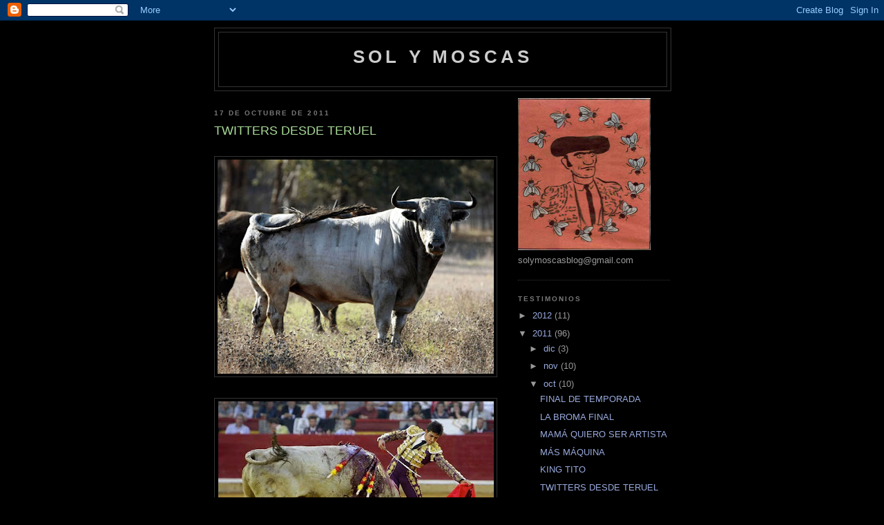

--- FILE ---
content_type: text/html; charset=UTF-8
request_url: https://solymoscas.blogspot.com/2011/10/twitters-desde-teruel.html
body_size: 11460
content:
<!DOCTYPE html>
<html dir='ltr'>
<head>
<link href='https://www.blogger.com/static/v1/widgets/2944754296-widget_css_bundle.css' rel='stylesheet' type='text/css'/>
<meta content='text/html; charset=UTF-8' http-equiv='Content-Type'/>
<meta content='blogger' name='generator'/>
<link href='https://solymoscas.blogspot.com/favicon.ico' rel='icon' type='image/x-icon'/>
<link href='http://solymoscas.blogspot.com/2011/10/twitters-desde-teruel.html' rel='canonical'/>
<link rel="alternate" type="application/atom+xml" title="SOL Y MOSCAS - Atom" href="https://solymoscas.blogspot.com/feeds/posts/default" />
<link rel="alternate" type="application/rss+xml" title="SOL Y MOSCAS - RSS" href="https://solymoscas.blogspot.com/feeds/posts/default?alt=rss" />
<link rel="service.post" type="application/atom+xml" title="SOL Y MOSCAS - Atom" href="https://www.blogger.com/feeds/33839056/posts/default" />

<link rel="alternate" type="application/atom+xml" title="SOL Y MOSCAS - Atom" href="https://solymoscas.blogspot.com/feeds/644763315316727464/comments/default" />
<!--Can't find substitution for tag [blog.ieCssRetrofitLinks]-->
<link href='https://blogger.googleusercontent.com/img/b/R29vZ2xl/AVvXsEjc9aTK68ZmOpQrmky4DFbOnU5IxCD6FVv1K1qmK-weFmWoz_4i9rB-KdfByKp_0bKw14XEL-c9GvJyFS3zseyftm4UL4WSdtaulncDoKyUgZefbm6daZgO5lOXd2wJwjdCkuT4/s400/friturero.jpg' rel='image_src'/>
<meta content='http://solymoscas.blogspot.com/2011/10/twitters-desde-teruel.html' property='og:url'/>
<meta content='TWITTERS DESDE TERUEL' property='og:title'/>
<meta content='(Friturero, de Prieto de la Cal) Me fui a ver la feria a Teruel. A un bar. Con lo de Padilla se me cayó la línea. Si Alberto Aguilar no hubi...' property='og:description'/>
<meta content='https://blogger.googleusercontent.com/img/b/R29vZ2xl/AVvXsEjc9aTK68ZmOpQrmky4DFbOnU5IxCD6FVv1K1qmK-weFmWoz_4i9rB-KdfByKp_0bKw14XEL-c9GvJyFS3zseyftm4UL4WSdtaulncDoKyUgZefbm6daZgO5lOXd2wJwjdCkuT4/w1200-h630-p-k-no-nu/friturero.jpg' property='og:image'/>
<title>SOL Y MOSCAS: TWITTERS DESDE TERUEL</title>
<style id='page-skin-1' type='text/css'><!--
/*
-----------------------------------------------
Blogger Template Style
Name:     Minima Black
Date:     26 Feb 2004
Updated by: Blogger Team
----------------------------------------------- */
/* Use this with templates/template-twocol.html */
body {
background:#000000;
margin:0;
color:#cccccc;
font: x-small "Trebuchet MS", Trebuchet, Verdana, Sans-serif;
font-size/* */:/**/small;
font-size: /**/small;
text-align: center;
}
a:link {
color:#99aadd;
text-decoration:none;
}
a:visited {
color:#aa77aa;
text-decoration:none;
}
a:hover {
color:#aadd99;
text-decoration:underline;
}
a img {
border-width:0;
}
/* Header
-----------------------------------------------
*/
#header-wrapper {
width:660px;
margin:0 auto 10px;
border:1px solid #333333;
}
#header-inner {
background-position: center;
margin-left: auto;
margin-right: auto;
}
#header {
margin: 5px;
border: 1px solid #333333;
text-align: center;
color:#cccccc;
}
#header h1 {
margin:5px 5px 0;
padding:15px 20px .25em;
line-height:1.2em;
text-transform:uppercase;
letter-spacing:.2em;
font: normal bold 200% 'Trebuchet MS',Trebuchet,Verdana,Sans-serif;
}
#header a {
color:#cccccc;
text-decoration:none;
}
#header a:hover {
color:#cccccc;
}
#header .description {
margin:0 5px 5px;
padding:0 20px 15px;
max-width:700px;
text-transform:uppercase;
letter-spacing:.2em;
line-height: 1.4em;
font: normal normal 78% 'Trebuchet MS', Trebuchet, Verdana, Sans-serif;
color: #777777;
}
#header img {
margin-left: auto;
margin-right: auto;
}
/* Outer-Wrapper
----------------------------------------------- */
#outer-wrapper {
width: 660px;
margin:0 auto;
padding:10px;
text-align:left;
font: normal normal 100% 'Trebuchet MS',Trebuchet,Verdana,Sans-serif;
}
#main-wrapper {
width: 410px;
float: left;
word-wrap: break-word; /* fix for long text breaking sidebar float in IE */
overflow: hidden;     /* fix for long non-text content breaking IE sidebar float */
}
#sidebar-wrapper {
width: 220px;
float: right;
word-wrap: break-word; /* fix for long text breaking sidebar float in IE */
overflow: hidden;     /* fix for long non-text content breaking IE sidebar float */
}
/* Headings
----------------------------------------------- */
h2 {
margin:1.5em 0 .75em;
font:normal bold 78% 'Trebuchet MS',Trebuchet,Arial,Verdana,Sans-serif;
line-height: 1.4em;
text-transform:uppercase;
letter-spacing:.2em;
color:#777777;
}
/* Posts
-----------------------------------------------
*/
h2.date-header {
margin:1.5em 0 .5em;
}
.post {
margin:.5em 0 1.5em;
border-bottom:1px dotted #333333;
padding-bottom:1.5em;
}
.post h3 {
margin:.25em 0 0;
padding:0 0 4px;
font-size:140%;
font-weight:normal;
line-height:1.4em;
color:#aadd99;
}
.post h3 a, .post h3 a:visited, .post h3 strong {
display:block;
text-decoration:none;
color:#aadd99;
font-weight:bold;
}
.post h3 strong, .post h3 a:hover {
color:#cccccc;
}
.post-body {
margin:0 0 .75em;
line-height:1.6em;
}
.post-body blockquote {
line-height:1.3em;
}
.post-footer {
margin: .75em 0;
color:#777777;
text-transform:uppercase;
letter-spacing:.1em;
font: normal normal 78% 'Trebuchet MS', Trebuchet, Arial, Verdana, Sans-serif;
line-height: 1.4em;
}
.comment-link {
margin-left:.6em;
}
.post img, table.tr-caption-container {
padding:4px;
border:1px solid #333333;
}
.tr-caption-container img {
border: none;
padding: 0;
}
.post blockquote {
margin:1em 20px;
}
.post blockquote p {
margin:.75em 0;
}
/* Comments
----------------------------------------------- */
#comments h4 {
margin:1em 0;
font-weight: bold;
line-height: 1.4em;
text-transform:uppercase;
letter-spacing:.2em;
color: #777777;
}
#comments-block {
margin:1em 0 1.5em;
line-height:1.6em;
}
#comments-block .comment-author {
margin:.5em 0;
}
#comments-block .comment-body {
margin:.25em 0 0;
}
#comments-block .comment-footer {
margin:-.25em 0 2em;
line-height: 1.4em;
text-transform:uppercase;
letter-spacing:.1em;
}
#comments-block .comment-body p {
margin:0 0 .75em;
}
.deleted-comment {
font-style:italic;
color:gray;
}
.feed-links {
clear: both;
line-height: 2.5em;
}
#blog-pager-newer-link {
float: left;
}
#blog-pager-older-link {
float: right;
}
#blog-pager {
text-align: center;
}
/* Sidebar Content
----------------------------------------------- */
.sidebar {
color: #999999;
line-height: 1.5em;
}
.sidebar ul {
list-style:none;
margin:0 0 0;
padding:0 0 0;
}
.sidebar li {
margin:0;
padding-top:0;
padding-right:0;
padding-bottom:.25em;
padding-left:15px;
text-indent:-15px;
line-height:1.5em;
}
.sidebar .widget, .main .widget {
border-bottom:1px dotted #333333;
margin:0 0 1.5em;
padding:0 0 1.5em;
}
.main .Blog {
border-bottom-width: 0;
}
/* Profile
----------------------------------------------- */
.profile-img {
float: left;
margin-top: 0;
margin-right: 5px;
margin-bottom: 5px;
margin-left: 0;
padding: 4px;
border: 1px solid #333333;
}
.profile-data {
margin:0;
text-transform:uppercase;
letter-spacing:.1em;
font: normal normal 78% 'Trebuchet MS', Trebuchet, Arial, Verdana, Sans-serif;
color: #777777;
font-weight: bold;
line-height: 1.6em;
}
.profile-datablock {
margin:.5em 0 .5em;
}
.profile-textblock {
margin: 0.5em 0;
line-height: 1.6em;
}
.profile-link {
font: normal normal 78% 'Trebuchet MS', Trebuchet, Arial, Verdana, Sans-serif;
text-transform: uppercase;
letter-spacing: .1em;
}
/* Footer
----------------------------------------------- */
#footer {
width:660px;
clear:both;
margin:0 auto;
padding-top:15px;
line-height: 1.6em;
text-transform:uppercase;
letter-spacing:.1em;
text-align: center;
}

--></style>
<link href='https://www.blogger.com/dyn-css/authorization.css?targetBlogID=33839056&amp;zx=82b0ffee-3e70-4ab0-b881-33012929e410' media='none' onload='if(media!=&#39;all&#39;)media=&#39;all&#39;' rel='stylesheet'/><noscript><link href='https://www.blogger.com/dyn-css/authorization.css?targetBlogID=33839056&amp;zx=82b0ffee-3e70-4ab0-b881-33012929e410' rel='stylesheet'/></noscript>
<meta name='google-adsense-platform-account' content='ca-host-pub-1556223355139109'/>
<meta name='google-adsense-platform-domain' content='blogspot.com'/>

</head>
<body>
<div class='navbar section' id='navbar'><div class='widget Navbar' data-version='1' id='Navbar1'><script type="text/javascript">
    function setAttributeOnload(object, attribute, val) {
      if(window.addEventListener) {
        window.addEventListener('load',
          function(){ object[attribute] = val; }, false);
      } else {
        window.attachEvent('onload', function(){ object[attribute] = val; });
      }
    }
  </script>
<div id="navbar-iframe-container"></div>
<script type="text/javascript" src="https://apis.google.com/js/platform.js"></script>
<script type="text/javascript">
      gapi.load("gapi.iframes:gapi.iframes.style.bubble", function() {
        if (gapi.iframes && gapi.iframes.getContext) {
          gapi.iframes.getContext().openChild({
              url: 'https://www.blogger.com/navbar/33839056?po\x3d644763315316727464\x26origin\x3dhttps://solymoscas.blogspot.com',
              where: document.getElementById("navbar-iframe-container"),
              id: "navbar-iframe"
          });
        }
      });
    </script><script type="text/javascript">
(function() {
var script = document.createElement('script');
script.type = 'text/javascript';
script.src = '//pagead2.googlesyndication.com/pagead/js/google_top_exp.js';
var head = document.getElementsByTagName('head')[0];
if (head) {
head.appendChild(script);
}})();
</script>
</div></div>
<div id='outer-wrapper'><div id='wrap2'>
<!-- skip links for text browsers -->
<span id='skiplinks' style='display:none;'>
<a href='#main'>skip to main </a> |
      <a href='#sidebar'>skip to sidebar</a>
</span>
<div id='header-wrapper'>
<div class='header section' id='header'><div class='widget Header' data-version='1' id='Header1'>
<div id='header-inner'>
<div class='titlewrapper'>
<h1 class='title'>
<a href='https://solymoscas.blogspot.com/'>
SOL Y MOSCAS
</a>
</h1>
</div>
<div class='descriptionwrapper'>
<p class='description'><span>
</span></p>
</div>
</div>
</div></div>
</div>
<div id='content-wrapper'>
<div id='crosscol-wrapper' style='text-align:center'>
<div class='crosscol no-items section' id='crosscol'></div>
</div>
<div id='main-wrapper'>
<div class='main section' id='main'><div class='widget Blog' data-version='1' id='Blog1'>
<div class='blog-posts hfeed'>

          <div class="date-outer">
        
<h2 class='date-header'><span>17 de octubre de 2011</span></h2>

          <div class="date-posts">
        
<div class='post-outer'>
<div class='post hentry uncustomized-post-template' itemprop='blogPost' itemscope='itemscope' itemtype='http://schema.org/BlogPosting'>
<meta content='https://blogger.googleusercontent.com/img/b/R29vZ2xl/AVvXsEjc9aTK68ZmOpQrmky4DFbOnU5IxCD6FVv1K1qmK-weFmWoz_4i9rB-KdfByKp_0bKw14XEL-c9GvJyFS3zseyftm4UL4WSdtaulncDoKyUgZefbm6daZgO5lOXd2wJwjdCkuT4/s400/friturero.jpg' itemprop='image_url'/>
<meta content='33839056' itemprop='blogId'/>
<meta content='644763315316727464' itemprop='postId'/>
<a name='644763315316727464'></a>
<h3 class='post-title entry-title' itemprop='name'>
TWITTERS DESDE TERUEL
</h3>
<div class='post-header'>
<div class='post-header-line-1'></div>
</div>
<div class='post-body entry-content' id='post-body-644763315316727464' itemprop='description articleBody'>
<div style="text-align: center;"><br /></div><a href="https://blogger.googleusercontent.com/img/b/R29vZ2xl/AVvXsEiC0ZBbrgx5io8b8Z_GjoX6Lt-uU-QTCSIXXM50WsTk6PeGEb5Cv9_FHBgnf-BmBVXL4tX3QkjPJBQppluaCRcHO16H2WHeN4-3EnpF4h3XxcUVDfdPXytkQznAYOrloUGCTV9D/s1600/fritureroaguilar.jpg" onblur="try {parent.deselectBloggerImageGracefully();} catch(e) {}"></a><a href="https://blogger.googleusercontent.com/img/b/R29vZ2xl/AVvXsEjc9aTK68ZmOpQrmky4DFbOnU5IxCD6FVv1K1qmK-weFmWoz_4i9rB-KdfByKp_0bKw14XEL-c9GvJyFS3zseyftm4UL4WSdtaulncDoKyUgZefbm6daZgO5lOXd2wJwjdCkuT4/s1600/friturero.jpg" onblur="try {parent.deselectBloggerImageGracefully();} catch(e) {}"><img alt="" border="0" id="BLOGGER_PHOTO_ID_5664567607890524930" src="https://blogger.googleusercontent.com/img/b/R29vZ2xl/AVvXsEjc9aTK68ZmOpQrmky4DFbOnU5IxCD6FVv1K1qmK-weFmWoz_4i9rB-KdfByKp_0bKw14XEL-c9GvJyFS3zseyftm4UL4WSdtaulncDoKyUgZefbm6daZgO5lOXd2wJwjdCkuT4/s400/friturero.jpg" style="display:block; margin:0px auto 10px; text-align:center;cursor:pointer; cursor:hand;width: 400px; height: 310px;" /></a><br /><div><span class="Apple-style-span" style="color: rgb(0, 0, 238); -webkit-text-decorations-in-effect: underline; "><img alt="" border="0" id="BLOGGER_PHOTO_ID_5664567714781124674" src="https://blogger.googleusercontent.com/img/b/R29vZ2xl/AVvXsEiC0ZBbrgx5io8b8Z_GjoX6Lt-uU-QTCSIXXM50WsTk6PeGEb5Cv9_FHBgnf-BmBVXL4tX3QkjPJBQppluaCRcHO16H2WHeN4-3EnpF4h3XxcUVDfdPXytkQznAYOrloUGCTV9D/s400/fritureroaguilar.jpg" style="display: block; margin-top: 0px; margin-right: auto; margin-bottom: 10px; margin-left: auto; text-align: center; cursor: pointer; width: 400px; height: 247px; " /></span></div><div><div style="text-align: center;"><span class="Apple-style-span"  style="color:#0000ee;"><br /></span></div><a href="https://blogger.googleusercontent.com/img/b/R29vZ2xl/AVvXsEjC5L4Mm5lhYIrm5BRFoXTJLxPK3onTsjBUHA4EEt6-6qokgK01_JkNUmrGHhAYcANF0q1dlRUmfBMbkvfw1_kXTP84g8FDIEvIvdyUQTMsplBUd2CDyIdef69kBhquhE2XJoeG/s1600/1318707216430_MG_6013nayadegd.jpg" onblur="try {parent.deselectBloggerImageGracefully();} catch(e) {}"></a><a href="https://blogger.googleusercontent.com/img/b/R29vZ2xl/AVvXsEgFaqA4TxL7nEsjHQWDl0TFHf91nmb8vM_1GXgoLi6untF-HC01sQxZWHGEtbp7gCHolyLjWtm1emkd5INi_i5sCYW2v6OYvVCG9a7SKUEI0KiXIU14JakUQxXed_aXUjwGA1ew/s1600/1318619857349_MG_4974nayademoncingd.jpg" onblur="try {parent.deselectBloggerImageGracefully();} catch(e) {}"><img alt="" border="0" id="BLOGGER_PHOTO_ID_5664567113579487698" src="https://blogger.googleusercontent.com/img/b/R29vZ2xl/AVvXsEgFaqA4TxL7nEsjHQWDl0TFHf91nmb8vM_1GXgoLi6untF-HC01sQxZWHGEtbp7gCHolyLjWtm1emkd5INi_i5sCYW2v6OYvVCG9a7SKUEI0KiXIU14JakUQxXed_aXUjwGA1ew/s400/1318619857349_MG_4974nayademoncingd.jpg" style="display:block; margin:0px auto 10px; text-align:center;cursor:pointer; cursor:hand;width: 400px; height: 266px;" /></a><div style="text-align: center;">(Friturero, de Prieto de la Cal)</div><div style="text-align: center;"><br /></div><div style="text-align: center;"><br /></div><div style="text-align: center;">Me fui a ver la feria a Teruel. A un bar.</div><div style="text-align: center;"><br /></div><div style="text-align: center;">Con lo de Padilla se me cayó la línea.</div><div style="text-align: center;"><br /></div><div style="text-align: center;">Si Alberto Aguilar no hubiera declarado "esto no es torear" tras su pelea con los dos veraguas, le hubiera escrito una crónica como si de un héroe se tratara.</div><div style="text-align: center;"><br /></div><div style="text-align: center;">Friturero, con tres cuartas de acero toledano en las entrañas, peleando en el centro del ruedo, dando cara su vida. Respeto.</div><div style="text-align: center;"><br /></div><div style="text-align: center;">En lo de Cuadri, otro gran toro para apuntar esta temporada, hablamos, por llevar la contraria, y porque no nos gustan tanto los toros que se caen a mitad de faena, por muy bravos que sean, de Maquinista. Aquí nuestro pequeño homenaje a los dos.</div><div><br /></div><div><br /></div><div><span class="Apple-style-span" style="color: rgb(0, 0, 238); -webkit-text-decorations-in-effect: underline; "><img alt="" border="0" id="BLOGGER_PHOTO_ID_5664568119757081250" src="https://blogger.googleusercontent.com/img/b/R29vZ2xl/AVvXsEgNmlrZxZQlyXK-M0-_rBOyx81NslpjRFjQUZn5ECLQ9xKok5Fj6lLlJEQhMkOCnEI2gSq9TgGXLz_QQH_VCTO-kkAHbY95xBhdVzup_izuFMe99lGSsJ8qekMLXjl5emV2HG-U/s400/maquinista.jpg" style="display: block; margin-top: 0px; margin-right: auto; margin-bottom: 10px; margin-left: auto; text-align: center; cursor: pointer; width: 400px; height: 324px; " /></span></div><div><span class="Apple-style-span"  style="color:#0000ee;"><br /></span></div><div><span class="Apple-style-span" style="color: rgb(0, 0, 238); -webkit-text-decorations-in-effect: underline; "><img alt="" border="0" id="BLOGGER_PHOTO_ID_5664567907187013586" src="https://blogger.googleusercontent.com/img/b/R29vZ2xl/AVvXsEhe_aQsZp6W73eJ9EE2cezp6sY59_2XlE9scxg5fJjH92O-YT8W0HB4wnqgkCDOipMSeuFTBmLuWwPgvQvzf6_r0gdK1zbqJCXh2ybvSrZBU8VFM-EV0nkF3sNKkyXbDXYfeO0C/s400/cuadrizaragoza.jpg" style="display: block; margin-top: 0px; margin-right: auto; margin-bottom: 10px; margin-left: auto; text-align: center; cursor: pointer; width: 400px; height: 183px; " /></span></div><div><span class="Apple-style-span"  style="color:#0000ee;"><br /></span></div><div><span class="Apple-style-span" style="color: rgb(0, 0, 238); -webkit-text-decorations-in-effect: underline; "><img alt="" border="0" id="BLOGGER_PHOTO_ID_5664567318902065218" src="https://blogger.googleusercontent.com/img/b/R29vZ2xl/AVvXsEjC5L4Mm5lhYIrm5BRFoXTJLxPK3onTsjBUHA4EEt6-6qokgK01_JkNUmrGHhAYcANF0q1dlRUmfBMbkvfw1_kXTP84g8FDIEvIvdyUQTMsplBUd2CDyIdef69kBhquhE2XJoeG/s400/1318707216430_MG_6013nayadegd.jpg" style="display: block; margin-top: 0px; margin-right: auto; margin-bottom: 10px; margin-left: auto; text-align: center; cursor: pointer; width: 400px; height: 266px; " /></span></div><div style="text-align: center;">(Maquinista, de Celestino Cuadri)</div><div style="text-align: center;"><br /></div><div style="text-align: center;"><br /></div><div style="text-align: center;">A los toros les falta poder. <a href="http://donpepeydonjose.blogspot.com/2011/07/el-poder-perdido-del-toro-de-lidia.html">Como comentan los del lugar</a>.</div><div><br /></div></div>
<div style='clear: both;'></div>
</div>
<div class='post-footer'>
<div class='post-footer-line post-footer-line-1'>
<span class='post-author vcard'>
Publicado por
<span class='fn' itemprop='author' itemscope='itemscope' itemtype='http://schema.org/Person'>
<meta content='https://www.blogger.com/profile/08008445333566916057' itemprop='url'/>
<a class='g-profile' href='https://www.blogger.com/profile/08008445333566916057' rel='author' title='author profile'>
<span itemprop='name'>sol y moscas</span>
</a>
</span>
</span>
<span class='post-timestamp'>
en
<meta content='http://solymoscas.blogspot.com/2011/10/twitters-desde-teruel.html' itemprop='url'/>
<a class='timestamp-link' href='https://solymoscas.blogspot.com/2011/10/twitters-desde-teruel.html' rel='bookmark' title='permanent link'><abbr class='published' itemprop='datePublished' title='2011-10-17T22:49:00+02:00'>22:49</abbr></a>
</span>
<span class='post-comment-link'>
</span>
<span class='post-icons'>
<span class='item-control blog-admin pid-478631100'>
<a href='https://www.blogger.com/post-edit.g?blogID=33839056&postID=644763315316727464&from=pencil' title='Editar entrada'>
<img alt='' class='icon-action' height='18' src='https://resources.blogblog.com/img/icon18_edit_allbkg.gif' width='18'/>
</a>
</span>
</span>
<div class='post-share-buttons goog-inline-block'>
</div>
</div>
<div class='post-footer-line post-footer-line-2'>
<span class='post-labels'>
</span>
</div>
<div class='post-footer-line post-footer-line-3'>
<span class='post-location'>
</span>
</div>
</div>
</div>
<div class='comments' id='comments'>
<a name='comments'></a>
<h4>5 comentarios:</h4>
<div id='Blog1_comments-block-wrapper'>
<dl class='avatar-comment-indent' id='comments-block'>
<dt class='comment-author ' id='c9196165718561981707'>
<a name='c9196165718561981707'></a>
<div class="avatar-image-container avatar-stock"><span dir="ltr"><img src="//resources.blogblog.com/img/blank.gif" width="35" height="35" alt="" title="An&oacute;nimo">

</span></div>
Anónimo
dijo...
</dt>
<dd class='comment-body' id='Blog1_cmt-9196165718561981707'>
<p>
A mi también me gusto mucho friturero,<br />Carlos
</p>
</dd>
<dd class='comment-footer'>
<span class='comment-timestamp'>
<a href='https://solymoscas.blogspot.com/2011/10/twitters-desde-teruel.html?showComment=1318933982032#c9196165718561981707' title='comment permalink'>
12:33 p.&#8239;m.
</a>
<span class='item-control blog-admin pid-1037089636'>
<a class='comment-delete' href='https://www.blogger.com/comment/delete/33839056/9196165718561981707' title='Eliminar comentario'>
<img src='https://resources.blogblog.com/img/icon_delete13.gif'/>
</a>
</span>
</span>
</dd>
<dt class='comment-author ' id='c5184086395608380190'>
<a name='c5184086395608380190'></a>
<div class="avatar-image-container avatar-stock"><span dir="ltr"><img src="//resources.blogblog.com/img/blank.gif" width="35" height="35" alt="" title="An&oacute;nimo">

</span></div>
Anónimo
dijo...
</dt>
<dd class='comment-body' id='Blog1_cmt-5184086395608380190'>
<p>
Un toro al que se le hizo todo mal. Una lidia pésima, horrible! No se le intentó someter por abajo de salida. El toro cierto es, no humilló. Por más que se le mareó, no se movió del centro del ruedo. <br /><br />Todavía merece la pena escaquearse 2 horas del curro y hacerse los 300 y pico km para llegar a los toros. <br /><br />Un saludo. <br />Álvaro D.
</p>
</dd>
<dd class='comment-footer'>
<span class='comment-timestamp'>
<a href='https://solymoscas.blogspot.com/2011/10/twitters-desde-teruel.html?showComment=1318960310499#c5184086395608380190' title='comment permalink'>
7:51 p.&#8239;m.
</a>
<span class='item-control blog-admin pid-1037089636'>
<a class='comment-delete' href='https://www.blogger.com/comment/delete/33839056/5184086395608380190' title='Eliminar comentario'>
<img src='https://resources.blogblog.com/img/icon_delete13.gif'/>
</a>
</span>
</span>
</dd>
<dt class='comment-author ' id='c3908288951670944985'>
<a name='c3908288951670944985'></a>
<div class="avatar-image-container avatar-stock"><span dir="ltr"><img src="//resources.blogblog.com/img/blank.gif" width="35" height="35" alt="" title="An&oacute;nimo">

</span></div>
Anónimo
dijo...
</dt>
<dd class='comment-body' id='Blog1_cmt-3908288951670944985'>
<p>
A mi también me gustó mas Maquinista de Cuadri, porque Remendon se echó durante la lidia.<br />Jose Luis
</p>
</dd>
<dd class='comment-footer'>
<span class='comment-timestamp'>
<a href='https://solymoscas.blogspot.com/2011/10/twitters-desde-teruel.html?showComment=1319007066024#c3908288951670944985' title='comment permalink'>
8:51 a.&#8239;m.
</a>
<span class='item-control blog-admin pid-1037089636'>
<a class='comment-delete' href='https://www.blogger.com/comment/delete/33839056/3908288951670944985' title='Eliminar comentario'>
<img src='https://resources.blogblog.com/img/icon_delete13.gif'/>
</a>
</span>
</span>
</dd>
<dt class='comment-author ' id='c9042533603550933080'>
<a name='c9042533603550933080'></a>
<div class="avatar-image-container avatar-stock"><span dir="ltr"><img src="//resources.blogblog.com/img/blank.gif" width="35" height="35" alt="" title="kaparra">

</span></div>
kaparra
dijo...
</dt>
<dd class='comment-body' id='Blog1_cmt-9042533603550933080'>
<p>
Alberto Aguilar penoso,hasta me parecio verle mas serio a Paulita que a el. Dos festejos por los que hacer kilometros y fundir pasta, uno se queda satisfecho y con ganas de mas.<br /> un saludo a todos.
</p>
</dd>
<dd class='comment-footer'>
<span class='comment-timestamp'>
<a href='https://solymoscas.blogspot.com/2011/10/twitters-desde-teruel.html?showComment=1319014767912#c9042533603550933080' title='comment permalink'>
10:59 a.&#8239;m.
</a>
<span class='item-control blog-admin pid-1037089636'>
<a class='comment-delete' href='https://www.blogger.com/comment/delete/33839056/9042533603550933080' title='Eliminar comentario'>
<img src='https://resources.blogblog.com/img/icon_delete13.gif'/>
</a>
</span>
</span>
</dd>
<dt class='comment-author blog-author' id='c8316916687285403371'>
<a name='c8316916687285403371'></a>
<div class="avatar-image-container avatar-stock"><span dir="ltr"><a href="https://www.blogger.com/profile/08008445333566916057" target="" rel="nofollow" onclick="" class="avatar-hovercard" id="av-8316916687285403371-08008445333566916057"><img src="//www.blogger.com/img/blogger_logo_round_35.png" width="35" height="35" alt="" title="sol y moscas">

</a></span></div>
<a href='https://www.blogger.com/profile/08008445333566916057' rel='nofollow'>sol y moscas</a>
dijo...
</dt>
<dd class='comment-body' id='Blog1_cmt-8316916687285403371'>
<p>
Señores, como veo que a ustedes también les gusto lo que a un servidor, les dedicó mi post sobre Friturero y Aguilar.<br /><br />Un saludo
</p>
</dd>
<dd class='comment-footer'>
<span class='comment-timestamp'>
<a href='https://solymoscas.blogspot.com/2011/10/twitters-desde-teruel.html?showComment=1319120013656#c8316916687285403371' title='comment permalink'>
4:13 p.&#8239;m.
</a>
<span class='item-control blog-admin pid-478631100'>
<a class='comment-delete' href='https://www.blogger.com/comment/delete/33839056/8316916687285403371' title='Eliminar comentario'>
<img src='https://resources.blogblog.com/img/icon_delete13.gif'/>
</a>
</span>
</span>
</dd>
</dl>
</div>
<p class='comment-footer'>
<a href='https://www.blogger.com/comment/fullpage/post/33839056/644763315316727464' onclick=''>Publicar un comentario</a>
</p>
</div>
</div>

        </div></div>
      
</div>
<div class='blog-pager' id='blog-pager'>
<span id='blog-pager-newer-link'>
<a class='blog-pager-newer-link' href='https://solymoscas.blogspot.com/2011/10/king-tito.html' id='Blog1_blog-pager-newer-link' title='Entrada más reciente'>Entrada más reciente</a>
</span>
<span id='blog-pager-older-link'>
<a class='blog-pager-older-link' href='https://solymoscas.blogspot.com/2011/10/apuestas.html' id='Blog1_blog-pager-older-link' title='Entrada antigua'>Entrada antigua</a>
</span>
<a class='home-link' href='https://solymoscas.blogspot.com/'>Inicio</a>
</div>
<div class='clear'></div>
<div class='post-feeds'>
<div class='feed-links'>
Suscribirse a:
<a class='feed-link' href='https://solymoscas.blogspot.com/feeds/644763315316727464/comments/default' target='_blank' type='application/atom+xml'>Enviar comentarios (Atom)</a>
</div>
</div>
</div></div>
</div>
<div id='sidebar-wrapper'>
<div class='sidebar section' id='sidebar'><div class='widget Image' data-version='1' id='Image1'>
<div class='widget-content'>
<img alt='' height='220' id='Image1_img' src='https://blogger.googleusercontent.com/img/b/R29vZ2xl/AVvXsEiiRmCo6N25JGfikvUhvv95E6MUf-WzCfLE-HDP-OJ9nGZRQziGXIqx5vaKm80Oa5o1NAx0alva6ccOCV2gRoK0dNfNW5nULhIpyNPp_waqbEDUjoER3SmedKjVAzIt9ijrSImIig/s220/el_roto.jpg' width='192'/>
<br/>
<span class='caption'>solymoscasblog@gmail.com</span>
</div>
<div class='clear'></div>
</div><div class='widget BlogArchive' data-version='1' id='BlogArchive1'>
<h2>TESTIMONIOS</h2>
<div class='widget-content'>
<div id='ArchiveList'>
<div id='BlogArchive1_ArchiveList'>
<ul class='hierarchy'>
<li class='archivedate collapsed'>
<a class='toggle' href='javascript:void(0)'>
<span class='zippy'>

        &#9658;&#160;
      
</span>
</a>
<a class='post-count-link' href='https://solymoscas.blogspot.com/2012/'>
2012
</a>
<span class='post-count' dir='ltr'>(11)</span>
<ul class='hierarchy'>
<li class='archivedate collapsed'>
<a class='toggle' href='javascript:void(0)'>
<span class='zippy'>

        &#9658;&#160;
      
</span>
</a>
<a class='post-count-link' href='https://solymoscas.blogspot.com/2012/09/'>
sept
</a>
<span class='post-count' dir='ltr'>(1)</span>
</li>
</ul>
<ul class='hierarchy'>
<li class='archivedate collapsed'>
<a class='toggle' href='javascript:void(0)'>
<span class='zippy'>

        &#9658;&#160;
      
</span>
</a>
<a class='post-count-link' href='https://solymoscas.blogspot.com/2012/03/'>
mar
</a>
<span class='post-count' dir='ltr'>(5)</span>
</li>
</ul>
<ul class='hierarchy'>
<li class='archivedate collapsed'>
<a class='toggle' href='javascript:void(0)'>
<span class='zippy'>

        &#9658;&#160;
      
</span>
</a>
<a class='post-count-link' href='https://solymoscas.blogspot.com/2012/02/'>
feb
</a>
<span class='post-count' dir='ltr'>(3)</span>
</li>
</ul>
<ul class='hierarchy'>
<li class='archivedate collapsed'>
<a class='toggle' href='javascript:void(0)'>
<span class='zippy'>

        &#9658;&#160;
      
</span>
</a>
<a class='post-count-link' href='https://solymoscas.blogspot.com/2012/01/'>
ene
</a>
<span class='post-count' dir='ltr'>(2)</span>
</li>
</ul>
</li>
</ul>
<ul class='hierarchy'>
<li class='archivedate expanded'>
<a class='toggle' href='javascript:void(0)'>
<span class='zippy toggle-open'>

        &#9660;&#160;
      
</span>
</a>
<a class='post-count-link' href='https://solymoscas.blogspot.com/2011/'>
2011
</a>
<span class='post-count' dir='ltr'>(96)</span>
<ul class='hierarchy'>
<li class='archivedate collapsed'>
<a class='toggle' href='javascript:void(0)'>
<span class='zippy'>

        &#9658;&#160;
      
</span>
</a>
<a class='post-count-link' href='https://solymoscas.blogspot.com/2011/12/'>
dic
</a>
<span class='post-count' dir='ltr'>(3)</span>
</li>
</ul>
<ul class='hierarchy'>
<li class='archivedate collapsed'>
<a class='toggle' href='javascript:void(0)'>
<span class='zippy'>

        &#9658;&#160;
      
</span>
</a>
<a class='post-count-link' href='https://solymoscas.blogspot.com/2011/11/'>
nov
</a>
<span class='post-count' dir='ltr'>(10)</span>
</li>
</ul>
<ul class='hierarchy'>
<li class='archivedate expanded'>
<a class='toggle' href='javascript:void(0)'>
<span class='zippy toggle-open'>

        &#9660;&#160;
      
</span>
</a>
<a class='post-count-link' href='https://solymoscas.blogspot.com/2011/10/'>
oct
</a>
<span class='post-count' dir='ltr'>(10)</span>
<ul class='posts'>
<li><a href='https://solymoscas.blogspot.com/2011/10/final-de-temporada.html'>FINAL DE TEMPORADA</a></li>
<li><a href='https://solymoscas.blogspot.com/2011/10/la-broma-final.html'>LA BROMA FINAL</a></li>
<li><a href='https://solymoscas.blogspot.com/2011/10/mama-quiero-ser-artista.html'>MAMÁ QUIERO SER ARTISTA</a></li>
<li><a href='https://solymoscas.blogspot.com/2011/10/mas-maquina.html'>MÁS MÁQUINA</a></li>
<li><a href='https://solymoscas.blogspot.com/2011/10/king-tito.html'>KING TITO</a></li>
<li><a href='https://solymoscas.blogspot.com/2011/10/twitters-desde-teruel.html'>TWITTERS DESDE TERUEL</a></li>
<li><a href='https://solymoscas.blogspot.com/2011/10/apuestas.html'>APUESTAS</a></li>
<li><a href='https://solymoscas.blogspot.com/2011/10/viviendo-en-el-error.html'>VIVIENDO EN EL ERROR</a></li>
<li><a href='https://solymoscas.blogspot.com/2011/10/en-el-filo.html'>EN EL FILO</a></li>
<li><a href='https://solymoscas.blogspot.com/2011/10/el-miedo-otra-encastada-historia.html'>EL MIEDO, OTRA ENCASTADA HISTORIA</a></li>
</ul>
</li>
</ul>
<ul class='hierarchy'>
<li class='archivedate collapsed'>
<a class='toggle' href='javascript:void(0)'>
<span class='zippy'>

        &#9658;&#160;
      
</span>
</a>
<a class='post-count-link' href='https://solymoscas.blogspot.com/2011/09/'>
sept
</a>
<span class='post-count' dir='ltr'>(8)</span>
</li>
</ul>
<ul class='hierarchy'>
<li class='archivedate collapsed'>
<a class='toggle' href='javascript:void(0)'>
<span class='zippy'>

        &#9658;&#160;
      
</span>
</a>
<a class='post-count-link' href='https://solymoscas.blogspot.com/2011/08/'>
ago
</a>
<span class='post-count' dir='ltr'>(22)</span>
</li>
</ul>
<ul class='hierarchy'>
<li class='archivedate collapsed'>
<a class='toggle' href='javascript:void(0)'>
<span class='zippy'>

        &#9658;&#160;
      
</span>
</a>
<a class='post-count-link' href='https://solymoscas.blogspot.com/2011/07/'>
jul
</a>
<span class='post-count' dir='ltr'>(20)</span>
</li>
</ul>
<ul class='hierarchy'>
<li class='archivedate collapsed'>
<a class='toggle' href='javascript:void(0)'>
<span class='zippy'>

        &#9658;&#160;
      
</span>
</a>
<a class='post-count-link' href='https://solymoscas.blogspot.com/2011/06/'>
jun
</a>
<span class='post-count' dir='ltr'>(6)</span>
</li>
</ul>
<ul class='hierarchy'>
<li class='archivedate collapsed'>
<a class='toggle' href='javascript:void(0)'>
<span class='zippy'>

        &#9658;&#160;
      
</span>
</a>
<a class='post-count-link' href='https://solymoscas.blogspot.com/2011/05/'>
may
</a>
<span class='post-count' dir='ltr'>(5)</span>
</li>
</ul>
<ul class='hierarchy'>
<li class='archivedate collapsed'>
<a class='toggle' href='javascript:void(0)'>
<span class='zippy'>

        &#9658;&#160;
      
</span>
</a>
<a class='post-count-link' href='https://solymoscas.blogspot.com/2011/04/'>
abr
</a>
<span class='post-count' dir='ltr'>(2)</span>
</li>
</ul>
<ul class='hierarchy'>
<li class='archivedate collapsed'>
<a class='toggle' href='javascript:void(0)'>
<span class='zippy'>

        &#9658;&#160;
      
</span>
</a>
<a class='post-count-link' href='https://solymoscas.blogspot.com/2011/03/'>
mar
</a>
<span class='post-count' dir='ltr'>(1)</span>
</li>
</ul>
<ul class='hierarchy'>
<li class='archivedate collapsed'>
<a class='toggle' href='javascript:void(0)'>
<span class='zippy'>

        &#9658;&#160;
      
</span>
</a>
<a class='post-count-link' href='https://solymoscas.blogspot.com/2011/02/'>
feb
</a>
<span class='post-count' dir='ltr'>(3)</span>
</li>
</ul>
<ul class='hierarchy'>
<li class='archivedate collapsed'>
<a class='toggle' href='javascript:void(0)'>
<span class='zippy'>

        &#9658;&#160;
      
</span>
</a>
<a class='post-count-link' href='https://solymoscas.blogspot.com/2011/01/'>
ene
</a>
<span class='post-count' dir='ltr'>(6)</span>
</li>
</ul>
</li>
</ul>
<ul class='hierarchy'>
<li class='archivedate collapsed'>
<a class='toggle' href='javascript:void(0)'>
<span class='zippy'>

        &#9658;&#160;
      
</span>
</a>
<a class='post-count-link' href='https://solymoscas.blogspot.com/2010/'>
2010
</a>
<span class='post-count' dir='ltr'>(103)</span>
<ul class='hierarchy'>
<li class='archivedate collapsed'>
<a class='toggle' href='javascript:void(0)'>
<span class='zippy'>

        &#9658;&#160;
      
</span>
</a>
<a class='post-count-link' href='https://solymoscas.blogspot.com/2010/12/'>
dic
</a>
<span class='post-count' dir='ltr'>(4)</span>
</li>
</ul>
<ul class='hierarchy'>
<li class='archivedate collapsed'>
<a class='toggle' href='javascript:void(0)'>
<span class='zippy'>

        &#9658;&#160;
      
</span>
</a>
<a class='post-count-link' href='https://solymoscas.blogspot.com/2010/10/'>
oct
</a>
<span class='post-count' dir='ltr'>(6)</span>
</li>
</ul>
<ul class='hierarchy'>
<li class='archivedate collapsed'>
<a class='toggle' href='javascript:void(0)'>
<span class='zippy'>

        &#9658;&#160;
      
</span>
</a>
<a class='post-count-link' href='https://solymoscas.blogspot.com/2010/09/'>
sept
</a>
<span class='post-count' dir='ltr'>(6)</span>
</li>
</ul>
<ul class='hierarchy'>
<li class='archivedate collapsed'>
<a class='toggle' href='javascript:void(0)'>
<span class='zippy'>

        &#9658;&#160;
      
</span>
</a>
<a class='post-count-link' href='https://solymoscas.blogspot.com/2010/08/'>
ago
</a>
<span class='post-count' dir='ltr'>(6)</span>
</li>
</ul>
<ul class='hierarchy'>
<li class='archivedate collapsed'>
<a class='toggle' href='javascript:void(0)'>
<span class='zippy'>

        &#9658;&#160;
      
</span>
</a>
<a class='post-count-link' href='https://solymoscas.blogspot.com/2010/07/'>
jul
</a>
<span class='post-count' dir='ltr'>(8)</span>
</li>
</ul>
<ul class='hierarchy'>
<li class='archivedate collapsed'>
<a class='toggle' href='javascript:void(0)'>
<span class='zippy'>

        &#9658;&#160;
      
</span>
</a>
<a class='post-count-link' href='https://solymoscas.blogspot.com/2010/06/'>
jun
</a>
<span class='post-count' dir='ltr'>(8)</span>
</li>
</ul>
<ul class='hierarchy'>
<li class='archivedate collapsed'>
<a class='toggle' href='javascript:void(0)'>
<span class='zippy'>

        &#9658;&#160;
      
</span>
</a>
<a class='post-count-link' href='https://solymoscas.blogspot.com/2010/05/'>
may
</a>
<span class='post-count' dir='ltr'>(10)</span>
</li>
</ul>
<ul class='hierarchy'>
<li class='archivedate collapsed'>
<a class='toggle' href='javascript:void(0)'>
<span class='zippy'>

        &#9658;&#160;
      
</span>
</a>
<a class='post-count-link' href='https://solymoscas.blogspot.com/2010/04/'>
abr
</a>
<span class='post-count' dir='ltr'>(19)</span>
</li>
</ul>
<ul class='hierarchy'>
<li class='archivedate collapsed'>
<a class='toggle' href='javascript:void(0)'>
<span class='zippy'>

        &#9658;&#160;
      
</span>
</a>
<a class='post-count-link' href='https://solymoscas.blogspot.com/2010/03/'>
mar
</a>
<span class='post-count' dir='ltr'>(16)</span>
</li>
</ul>
<ul class='hierarchy'>
<li class='archivedate collapsed'>
<a class='toggle' href='javascript:void(0)'>
<span class='zippy'>

        &#9658;&#160;
      
</span>
</a>
<a class='post-count-link' href='https://solymoscas.blogspot.com/2010/02/'>
feb
</a>
<span class='post-count' dir='ltr'>(10)</span>
</li>
</ul>
<ul class='hierarchy'>
<li class='archivedate collapsed'>
<a class='toggle' href='javascript:void(0)'>
<span class='zippy'>

        &#9658;&#160;
      
</span>
</a>
<a class='post-count-link' href='https://solymoscas.blogspot.com/2010/01/'>
ene
</a>
<span class='post-count' dir='ltr'>(10)</span>
</li>
</ul>
</li>
</ul>
<ul class='hierarchy'>
<li class='archivedate collapsed'>
<a class='toggle' href='javascript:void(0)'>
<span class='zippy'>

        &#9658;&#160;
      
</span>
</a>
<a class='post-count-link' href='https://solymoscas.blogspot.com/2009/'>
2009
</a>
<span class='post-count' dir='ltr'>(111)</span>
<ul class='hierarchy'>
<li class='archivedate collapsed'>
<a class='toggle' href='javascript:void(0)'>
<span class='zippy'>

        &#9658;&#160;
      
</span>
</a>
<a class='post-count-link' href='https://solymoscas.blogspot.com/2009/12/'>
dic
</a>
<span class='post-count' dir='ltr'>(11)</span>
</li>
</ul>
<ul class='hierarchy'>
<li class='archivedate collapsed'>
<a class='toggle' href='javascript:void(0)'>
<span class='zippy'>

        &#9658;&#160;
      
</span>
</a>
<a class='post-count-link' href='https://solymoscas.blogspot.com/2009/11/'>
nov
</a>
<span class='post-count' dir='ltr'>(7)</span>
</li>
</ul>
<ul class='hierarchy'>
<li class='archivedate collapsed'>
<a class='toggle' href='javascript:void(0)'>
<span class='zippy'>

        &#9658;&#160;
      
</span>
</a>
<a class='post-count-link' href='https://solymoscas.blogspot.com/2009/10/'>
oct
</a>
<span class='post-count' dir='ltr'>(4)</span>
</li>
</ul>
<ul class='hierarchy'>
<li class='archivedate collapsed'>
<a class='toggle' href='javascript:void(0)'>
<span class='zippy'>

        &#9658;&#160;
      
</span>
</a>
<a class='post-count-link' href='https://solymoscas.blogspot.com/2009/09/'>
sept
</a>
<span class='post-count' dir='ltr'>(15)</span>
</li>
</ul>
<ul class='hierarchy'>
<li class='archivedate collapsed'>
<a class='toggle' href='javascript:void(0)'>
<span class='zippy'>

        &#9658;&#160;
      
</span>
</a>
<a class='post-count-link' href='https://solymoscas.blogspot.com/2009/08/'>
ago
</a>
<span class='post-count' dir='ltr'>(7)</span>
</li>
</ul>
<ul class='hierarchy'>
<li class='archivedate collapsed'>
<a class='toggle' href='javascript:void(0)'>
<span class='zippy'>

        &#9658;&#160;
      
</span>
</a>
<a class='post-count-link' href='https://solymoscas.blogspot.com/2009/07/'>
jul
</a>
<span class='post-count' dir='ltr'>(10)</span>
</li>
</ul>
<ul class='hierarchy'>
<li class='archivedate collapsed'>
<a class='toggle' href='javascript:void(0)'>
<span class='zippy'>

        &#9658;&#160;
      
</span>
</a>
<a class='post-count-link' href='https://solymoscas.blogspot.com/2009/06/'>
jun
</a>
<span class='post-count' dir='ltr'>(4)</span>
</li>
</ul>
<ul class='hierarchy'>
<li class='archivedate collapsed'>
<a class='toggle' href='javascript:void(0)'>
<span class='zippy'>

        &#9658;&#160;
      
</span>
</a>
<a class='post-count-link' href='https://solymoscas.blogspot.com/2009/05/'>
may
</a>
<span class='post-count' dir='ltr'>(15)</span>
</li>
</ul>
<ul class='hierarchy'>
<li class='archivedate collapsed'>
<a class='toggle' href='javascript:void(0)'>
<span class='zippy'>

        &#9658;&#160;
      
</span>
</a>
<a class='post-count-link' href='https://solymoscas.blogspot.com/2009/04/'>
abr
</a>
<span class='post-count' dir='ltr'>(11)</span>
</li>
</ul>
<ul class='hierarchy'>
<li class='archivedate collapsed'>
<a class='toggle' href='javascript:void(0)'>
<span class='zippy'>

        &#9658;&#160;
      
</span>
</a>
<a class='post-count-link' href='https://solymoscas.blogspot.com/2009/03/'>
mar
</a>
<span class='post-count' dir='ltr'>(8)</span>
</li>
</ul>
<ul class='hierarchy'>
<li class='archivedate collapsed'>
<a class='toggle' href='javascript:void(0)'>
<span class='zippy'>

        &#9658;&#160;
      
</span>
</a>
<a class='post-count-link' href='https://solymoscas.blogspot.com/2009/02/'>
feb
</a>
<span class='post-count' dir='ltr'>(8)</span>
</li>
</ul>
<ul class='hierarchy'>
<li class='archivedate collapsed'>
<a class='toggle' href='javascript:void(0)'>
<span class='zippy'>

        &#9658;&#160;
      
</span>
</a>
<a class='post-count-link' href='https://solymoscas.blogspot.com/2009/01/'>
ene
</a>
<span class='post-count' dir='ltr'>(11)</span>
</li>
</ul>
</li>
</ul>
<ul class='hierarchy'>
<li class='archivedate collapsed'>
<a class='toggle' href='javascript:void(0)'>
<span class='zippy'>

        &#9658;&#160;
      
</span>
</a>
<a class='post-count-link' href='https://solymoscas.blogspot.com/2008/'>
2008
</a>
<span class='post-count' dir='ltr'>(111)</span>
<ul class='hierarchy'>
<li class='archivedate collapsed'>
<a class='toggle' href='javascript:void(0)'>
<span class='zippy'>

        &#9658;&#160;
      
</span>
</a>
<a class='post-count-link' href='https://solymoscas.blogspot.com/2008/12/'>
dic
</a>
<span class='post-count' dir='ltr'>(8)</span>
</li>
</ul>
<ul class='hierarchy'>
<li class='archivedate collapsed'>
<a class='toggle' href='javascript:void(0)'>
<span class='zippy'>

        &#9658;&#160;
      
</span>
</a>
<a class='post-count-link' href='https://solymoscas.blogspot.com/2008/11/'>
nov
</a>
<span class='post-count' dir='ltr'>(6)</span>
</li>
</ul>
<ul class='hierarchy'>
<li class='archivedate collapsed'>
<a class='toggle' href='javascript:void(0)'>
<span class='zippy'>

        &#9658;&#160;
      
</span>
</a>
<a class='post-count-link' href='https://solymoscas.blogspot.com/2008/10/'>
oct
</a>
<span class='post-count' dir='ltr'>(7)</span>
</li>
</ul>
<ul class='hierarchy'>
<li class='archivedate collapsed'>
<a class='toggle' href='javascript:void(0)'>
<span class='zippy'>

        &#9658;&#160;
      
</span>
</a>
<a class='post-count-link' href='https://solymoscas.blogspot.com/2008/09/'>
sept
</a>
<span class='post-count' dir='ltr'>(17)</span>
</li>
</ul>
<ul class='hierarchy'>
<li class='archivedate collapsed'>
<a class='toggle' href='javascript:void(0)'>
<span class='zippy'>

        &#9658;&#160;
      
</span>
</a>
<a class='post-count-link' href='https://solymoscas.blogspot.com/2008/08/'>
ago
</a>
<span class='post-count' dir='ltr'>(6)</span>
</li>
</ul>
<ul class='hierarchy'>
<li class='archivedate collapsed'>
<a class='toggle' href='javascript:void(0)'>
<span class='zippy'>

        &#9658;&#160;
      
</span>
</a>
<a class='post-count-link' href='https://solymoscas.blogspot.com/2008/07/'>
jul
</a>
<span class='post-count' dir='ltr'>(7)</span>
</li>
</ul>
<ul class='hierarchy'>
<li class='archivedate collapsed'>
<a class='toggle' href='javascript:void(0)'>
<span class='zippy'>

        &#9658;&#160;
      
</span>
</a>
<a class='post-count-link' href='https://solymoscas.blogspot.com/2008/06/'>
jun
</a>
<span class='post-count' dir='ltr'>(12)</span>
</li>
</ul>
<ul class='hierarchy'>
<li class='archivedate collapsed'>
<a class='toggle' href='javascript:void(0)'>
<span class='zippy'>

        &#9658;&#160;
      
</span>
</a>
<a class='post-count-link' href='https://solymoscas.blogspot.com/2008/05/'>
may
</a>
<span class='post-count' dir='ltr'>(10)</span>
</li>
</ul>
<ul class='hierarchy'>
<li class='archivedate collapsed'>
<a class='toggle' href='javascript:void(0)'>
<span class='zippy'>

        &#9658;&#160;
      
</span>
</a>
<a class='post-count-link' href='https://solymoscas.blogspot.com/2008/04/'>
abr
</a>
<span class='post-count' dir='ltr'>(9)</span>
</li>
</ul>
<ul class='hierarchy'>
<li class='archivedate collapsed'>
<a class='toggle' href='javascript:void(0)'>
<span class='zippy'>

        &#9658;&#160;
      
</span>
</a>
<a class='post-count-link' href='https://solymoscas.blogspot.com/2008/03/'>
mar
</a>
<span class='post-count' dir='ltr'>(8)</span>
</li>
</ul>
<ul class='hierarchy'>
<li class='archivedate collapsed'>
<a class='toggle' href='javascript:void(0)'>
<span class='zippy'>

        &#9658;&#160;
      
</span>
</a>
<a class='post-count-link' href='https://solymoscas.blogspot.com/2008/02/'>
feb
</a>
<span class='post-count' dir='ltr'>(10)</span>
</li>
</ul>
<ul class='hierarchy'>
<li class='archivedate collapsed'>
<a class='toggle' href='javascript:void(0)'>
<span class='zippy'>

        &#9658;&#160;
      
</span>
</a>
<a class='post-count-link' href='https://solymoscas.blogspot.com/2008/01/'>
ene
</a>
<span class='post-count' dir='ltr'>(11)</span>
</li>
</ul>
</li>
</ul>
<ul class='hierarchy'>
<li class='archivedate collapsed'>
<a class='toggle' href='javascript:void(0)'>
<span class='zippy'>

        &#9658;&#160;
      
</span>
</a>
<a class='post-count-link' href='https://solymoscas.blogspot.com/2007/'>
2007
</a>
<span class='post-count' dir='ltr'>(103)</span>
<ul class='hierarchy'>
<li class='archivedate collapsed'>
<a class='toggle' href='javascript:void(0)'>
<span class='zippy'>

        &#9658;&#160;
      
</span>
</a>
<a class='post-count-link' href='https://solymoscas.blogspot.com/2007/12/'>
dic
</a>
<span class='post-count' dir='ltr'>(14)</span>
</li>
</ul>
<ul class='hierarchy'>
<li class='archivedate collapsed'>
<a class='toggle' href='javascript:void(0)'>
<span class='zippy'>

        &#9658;&#160;
      
</span>
</a>
<a class='post-count-link' href='https://solymoscas.blogspot.com/2007/11/'>
nov
</a>
<span class='post-count' dir='ltr'>(18)</span>
</li>
</ul>
<ul class='hierarchy'>
<li class='archivedate collapsed'>
<a class='toggle' href='javascript:void(0)'>
<span class='zippy'>

        &#9658;&#160;
      
</span>
</a>
<a class='post-count-link' href='https://solymoscas.blogspot.com/2007/10/'>
oct
</a>
<span class='post-count' dir='ltr'>(11)</span>
</li>
</ul>
<ul class='hierarchy'>
<li class='archivedate collapsed'>
<a class='toggle' href='javascript:void(0)'>
<span class='zippy'>

        &#9658;&#160;
      
</span>
</a>
<a class='post-count-link' href='https://solymoscas.blogspot.com/2007/09/'>
sept
</a>
<span class='post-count' dir='ltr'>(14)</span>
</li>
</ul>
<ul class='hierarchy'>
<li class='archivedate collapsed'>
<a class='toggle' href='javascript:void(0)'>
<span class='zippy'>

        &#9658;&#160;
      
</span>
</a>
<a class='post-count-link' href='https://solymoscas.blogspot.com/2007/08/'>
ago
</a>
<span class='post-count' dir='ltr'>(16)</span>
</li>
</ul>
<ul class='hierarchy'>
<li class='archivedate collapsed'>
<a class='toggle' href='javascript:void(0)'>
<span class='zippy'>

        &#9658;&#160;
      
</span>
</a>
<a class='post-count-link' href='https://solymoscas.blogspot.com/2007/07/'>
jul
</a>
<span class='post-count' dir='ltr'>(20)</span>
</li>
</ul>
<ul class='hierarchy'>
<li class='archivedate collapsed'>
<a class='toggle' href='javascript:void(0)'>
<span class='zippy'>

        &#9658;&#160;
      
</span>
</a>
<a class='post-count-link' href='https://solymoscas.blogspot.com/2007/06/'>
jun
</a>
<span class='post-count' dir='ltr'>(9)</span>
</li>
</ul>
<ul class='hierarchy'>
<li class='archivedate collapsed'>
<a class='toggle' href='javascript:void(0)'>
<span class='zippy'>

        &#9658;&#160;
      
</span>
</a>
<a class='post-count-link' href='https://solymoscas.blogspot.com/2007/05/'>
may
</a>
<span class='post-count' dir='ltr'>(1)</span>
</li>
</ul>
</li>
</ul>
<ul class='hierarchy'>
<li class='archivedate collapsed'>
<a class='toggle' href='javascript:void(0)'>
<span class='zippy'>

        &#9658;&#160;
      
</span>
</a>
<a class='post-count-link' href='https://solymoscas.blogspot.com/2006/'>
2006
</a>
<span class='post-count' dir='ltr'>(2)</span>
<ul class='hierarchy'>
<li class='archivedate collapsed'>
<a class='toggle' href='javascript:void(0)'>
<span class='zippy'>

        &#9658;&#160;
      
</span>
</a>
<a class='post-count-link' href='https://solymoscas.blogspot.com/2006/09/'>
sept
</a>
<span class='post-count' dir='ltr'>(2)</span>
</li>
</ul>
</li>
</ul>
</div>
</div>
<div class='clear'></div>
</div>
</div><div class='widget LinkList' data-version='1' id='LinkList1'>
<h2>AFICIÓN</h2>
<div class='widget-content'>
<ul>
<li><a href='http://www.20jazzfunkgreats.co.uk/wordpress/'>20jazzfunkgreats</a></li>
<li><a href='http://lostorosconagustinhervas.blogspot.com/'>Agustín Hervás</a></li>
<li><a href='http://alle5dellasera.blogspot.com/'>Alle Cinque Della Sera</a></li>
<li><a href='http://photodarenes.blogspot.com/'>Arènes</a></li>
<li><a href='http://aulataurinadegranada.blogspot.com/'>Aula Taurina de Granada</a></li>
<li><a href='http://manonfotoblog.blogspot.com/'>Blog de Manon</a></li>
<li><a href='http://camposyruedos2.blogspot.com/'>Campos y Ruedos</a></li>
<li><a href='http://usuarios.lycos.es/contraquerencia/menu.html'>ContraQuerencia</a></li>
<li><a href='http://cornadasparatodos.blogspot.com/'>Cornadas para Todos</a></li>
<li><a href='http://depezonarabo.blogspot.com/'>De Pezón a Rabo</a></li>
<li><a href='http://delcampoalchiquero.blogspot.com/'>Del Campo al Chiquero</a></li>
<li><a href='http://albaserrada.blogspot.com/'>Desde el Tendido 6</a></li>
<li><a href='http://donpepeydonjose.blogspot.com/'>Don Pepe y Don José</a></li>
<li><a href='http://www.elchofre.com/'>El Chofre</a></li>
<li><a href='http://elrincondeordonez.blogspot.com/'>El Rincón de Ordoñez</a></li>
<li><a href='http://extrapicurciela.blogspot.com/'>Extrapicurciela</a></li>
<li><a href='http://torosgradaseis.blogspot.com/'>Grada 6</a></li>
<li><a href='http://eltoroporloscuernos.blogspot.com/'>Hasta el Rabo todo es Toro</a></li>
<li><a href='http://musicalhotchpotch.blogspot.com/'>Hotch-Potch</a></li>
<li><a href='http://josemitoros.blogspot.com/'>Josemi Toros</a></li>
<li><a href='http://laaldeadetauro.blogspot.com/'>La Aldea de Tauro</a></li>
<li><a href='http://bregaorthez.blogspot.com/'>La Brega</a></li>
<li><a href='http://laopcionb.wordpress.com/'>La Opción B</a></li>
<li><a href='http://largacambiada.blogspot.com/'>Larga Cambiada</a></li>
<li><a href='http://legio-x.blogspot.com/'>Legio X</a></li>
<li><a href='http://malagatoro.blogspot.com/'>Málaga Toro</a></li>
<li><a href='http://pinchosdelciego.blogspot.com/'>Pinchos del Ciego</a></li>
<li><a href='http://lacomunidad.elpais.com/toros/posts'>Rosa J.C. Toros</a></li>
<li><a href='http://salmonetesyanonosquedan.blogspot.com/'>Salmonetes</a></li>
<li><a href='http://taurofilia.blogspot.com/'>Taurofilia</a></li>
<li><a href='http://www.toreoenredhondo.org/'>Toreo en Red-Hondo</a></li>
<li><a href='http://torear.blogspot.com/'>Toro, Torero y Afición</a></li>
<li><a href='http://www.toroprensa.com/'>ToroPrensa</a></li>
<li><a href='http://torosdeverdad.blogspot.com/'>Toros de Verdad</a></li>
<li><a href='http://www.tremenmulismo.blogspot.com/'>Tremenmulismo</a></li>
</ul>
<div class='clear'></div>
</div>
</div></div>
</div>
<!-- spacer for skins that want sidebar and main to be the same height-->
<div class='clear'>&#160;</div>
</div>
<!-- end content-wrapper -->
<div id='footer-wrapper'>
<div class='footer section' id='footer'><div class='widget HTML' data-version='1' id='HTML2'>
<div class='widget-content'>
<a href="http://www.wikio.es/blogs/top/Tauromaquía"><img src="https://lh3.googleusercontent.com/blogger_img_proxy/AEn0k_tcXZ00Zq9xhjz0G7W63dUwGTlApaISmeqTBCsF4GAIPd4ctsaCkB-c7ytkwhrgjKK-42Vvlx-Scf0NiaZ9Ou2a2gLkJlw4CG2TPIGb8RRqBg2CghniWmEAQN1aKC69udlCdEbY7RPAZQrL3GeQX7v4cFXYbUqThrYc8aNieDbxwWvHcNOkK4U=s0-d" style="border: none;" alt="Wikio – Top Blogs – Tauromaquía"></a>
</div>
<div class='clear'></div>
</div><div class='widget HTML' data-version='1' id='HTML1'>
<h2 class='title'>http://es.paperblog.com/</h2>
<div class='widget-content'>
<a href="http://es.paperblog.com/" rel="paperblog solymoscas" title="Paperblog : Los mejores artículos de los blogs" >
    <img src="https://lh3.googleusercontent.com/blogger_img_proxy/AEn0k_tpGlpnFSf0pPcGhB4xbrORJn7mckDD6zH8mzDcEZ_OnakTD9R1in9XUv1-Le2K8G9yX9uRkgmCO39PFd0aZxdRKDqowbHYRS0aaarZLPUmuVmuM0MvzYsDH1NT=s0-d" border="0" alt="Paperblog">
    </a>
</div>
<div class='clear'></div>
</div></div>
</div>
</div></div>
<!-- end outer-wrapper -->

<script type="text/javascript" src="https://www.blogger.com/static/v1/widgets/3845888474-widgets.js"></script>
<script type='text/javascript'>
window['__wavt'] = 'AOuZoY7eNE-ke1netLd9qU_JhFmGL9wj3A:1768287224656';_WidgetManager._Init('//www.blogger.com/rearrange?blogID\x3d33839056','//solymoscas.blogspot.com/2011/10/twitters-desde-teruel.html','33839056');
_WidgetManager._SetDataContext([{'name': 'blog', 'data': {'blogId': '33839056', 'title': 'SOL Y MOSCAS', 'url': 'https://solymoscas.blogspot.com/2011/10/twitters-desde-teruel.html', 'canonicalUrl': 'http://solymoscas.blogspot.com/2011/10/twitters-desde-teruel.html', 'homepageUrl': 'https://solymoscas.blogspot.com/', 'searchUrl': 'https://solymoscas.blogspot.com/search', 'canonicalHomepageUrl': 'http://solymoscas.blogspot.com/', 'blogspotFaviconUrl': 'https://solymoscas.blogspot.com/favicon.ico', 'bloggerUrl': 'https://www.blogger.com', 'hasCustomDomain': false, 'httpsEnabled': true, 'enabledCommentProfileImages': true, 'gPlusViewType': 'FILTERED_POSTMOD', 'adultContent': false, 'analyticsAccountNumber': '', 'encoding': 'UTF-8', 'locale': 'es-ES', 'localeUnderscoreDelimited': 'es', 'languageDirection': 'ltr', 'isPrivate': false, 'isMobile': false, 'isMobileRequest': false, 'mobileClass': '', 'isPrivateBlog': false, 'isDynamicViewsAvailable': true, 'feedLinks': '\x3clink rel\x3d\x22alternate\x22 type\x3d\x22application/atom+xml\x22 title\x3d\x22SOL Y MOSCAS - Atom\x22 href\x3d\x22https://solymoscas.blogspot.com/feeds/posts/default\x22 /\x3e\n\x3clink rel\x3d\x22alternate\x22 type\x3d\x22application/rss+xml\x22 title\x3d\x22SOL Y MOSCAS - RSS\x22 href\x3d\x22https://solymoscas.blogspot.com/feeds/posts/default?alt\x3drss\x22 /\x3e\n\x3clink rel\x3d\x22service.post\x22 type\x3d\x22application/atom+xml\x22 title\x3d\x22SOL Y MOSCAS - Atom\x22 href\x3d\x22https://www.blogger.com/feeds/33839056/posts/default\x22 /\x3e\n\n\x3clink rel\x3d\x22alternate\x22 type\x3d\x22application/atom+xml\x22 title\x3d\x22SOL Y MOSCAS - Atom\x22 href\x3d\x22https://solymoscas.blogspot.com/feeds/644763315316727464/comments/default\x22 /\x3e\n', 'meTag': '', 'adsenseHostId': 'ca-host-pub-1556223355139109', 'adsenseHasAds': false, 'adsenseAutoAds': false, 'boqCommentIframeForm': true, 'loginRedirectParam': '', 'view': '', 'dynamicViewsCommentsSrc': '//www.blogblog.com/dynamicviews/4224c15c4e7c9321/js/comments.js', 'dynamicViewsScriptSrc': '//www.blogblog.com/dynamicviews/d0c66454998bf4bd', 'plusOneApiSrc': 'https://apis.google.com/js/platform.js', 'disableGComments': true, 'interstitialAccepted': false, 'sharing': {'platforms': [{'name': 'Obtener enlace', 'key': 'link', 'shareMessage': 'Obtener enlace', 'target': ''}, {'name': 'Facebook', 'key': 'facebook', 'shareMessage': 'Compartir en Facebook', 'target': 'facebook'}, {'name': 'Escribe un blog', 'key': 'blogThis', 'shareMessage': 'Escribe un blog', 'target': 'blog'}, {'name': 'X', 'key': 'twitter', 'shareMessage': 'Compartir en X', 'target': 'twitter'}, {'name': 'Pinterest', 'key': 'pinterest', 'shareMessage': 'Compartir en Pinterest', 'target': 'pinterest'}, {'name': 'Correo electr\xf3nico', 'key': 'email', 'shareMessage': 'Correo electr\xf3nico', 'target': 'email'}], 'disableGooglePlus': true, 'googlePlusShareButtonWidth': 0, 'googlePlusBootstrap': '\x3cscript type\x3d\x22text/javascript\x22\x3ewindow.___gcfg \x3d {\x27lang\x27: \x27es\x27};\x3c/script\x3e'}, 'hasCustomJumpLinkMessage': false, 'jumpLinkMessage': 'Leer m\xe1s', 'pageType': 'item', 'postId': '644763315316727464', 'postImageThumbnailUrl': 'https://blogger.googleusercontent.com/img/b/R29vZ2xl/AVvXsEjc9aTK68ZmOpQrmky4DFbOnU5IxCD6FVv1K1qmK-weFmWoz_4i9rB-KdfByKp_0bKw14XEL-c9GvJyFS3zseyftm4UL4WSdtaulncDoKyUgZefbm6daZgO5lOXd2wJwjdCkuT4/s72-c/friturero.jpg', 'postImageUrl': 'https://blogger.googleusercontent.com/img/b/R29vZ2xl/AVvXsEjc9aTK68ZmOpQrmky4DFbOnU5IxCD6FVv1K1qmK-weFmWoz_4i9rB-KdfByKp_0bKw14XEL-c9GvJyFS3zseyftm4UL4WSdtaulncDoKyUgZefbm6daZgO5lOXd2wJwjdCkuT4/s400/friturero.jpg', 'pageName': 'TWITTERS DESDE TERUEL', 'pageTitle': 'SOL Y MOSCAS: TWITTERS DESDE TERUEL'}}, {'name': 'features', 'data': {}}, {'name': 'messages', 'data': {'edit': 'Editar', 'linkCopiedToClipboard': 'El enlace se ha copiado en el Portapapeles.', 'ok': 'Aceptar', 'postLink': 'Enlace de la entrada'}}, {'name': 'template', 'data': {'isResponsive': false, 'isAlternateRendering': false, 'isCustom': false}}, {'name': 'view', 'data': {'classic': {'name': 'classic', 'url': '?view\x3dclassic'}, 'flipcard': {'name': 'flipcard', 'url': '?view\x3dflipcard'}, 'magazine': {'name': 'magazine', 'url': '?view\x3dmagazine'}, 'mosaic': {'name': 'mosaic', 'url': '?view\x3dmosaic'}, 'sidebar': {'name': 'sidebar', 'url': '?view\x3dsidebar'}, 'snapshot': {'name': 'snapshot', 'url': '?view\x3dsnapshot'}, 'timeslide': {'name': 'timeslide', 'url': '?view\x3dtimeslide'}, 'isMobile': false, 'title': 'TWITTERS DESDE TERUEL', 'description': '(Friturero, de Prieto de la Cal) Me fui a ver la feria a Teruel. A un bar. Con lo de Padilla se me cay\xf3 la l\xednea. Si Alberto Aguilar no hubi...', 'featuredImage': 'https://blogger.googleusercontent.com/img/b/R29vZ2xl/AVvXsEjc9aTK68ZmOpQrmky4DFbOnU5IxCD6FVv1K1qmK-weFmWoz_4i9rB-KdfByKp_0bKw14XEL-c9GvJyFS3zseyftm4UL4WSdtaulncDoKyUgZefbm6daZgO5lOXd2wJwjdCkuT4/s400/friturero.jpg', 'url': 'https://solymoscas.blogspot.com/2011/10/twitters-desde-teruel.html', 'type': 'item', 'isSingleItem': true, 'isMultipleItems': false, 'isError': false, 'isPage': false, 'isPost': true, 'isHomepage': false, 'isArchive': false, 'isLabelSearch': false, 'postId': 644763315316727464}}]);
_WidgetManager._RegisterWidget('_NavbarView', new _WidgetInfo('Navbar1', 'navbar', document.getElementById('Navbar1'), {}, 'displayModeFull'));
_WidgetManager._RegisterWidget('_HeaderView', new _WidgetInfo('Header1', 'header', document.getElementById('Header1'), {}, 'displayModeFull'));
_WidgetManager._RegisterWidget('_BlogView', new _WidgetInfo('Blog1', 'main', document.getElementById('Blog1'), {'cmtInteractionsEnabled': false, 'lightboxEnabled': true, 'lightboxModuleUrl': 'https://www.blogger.com/static/v1/jsbin/1633826892-lbx__es.js', 'lightboxCssUrl': 'https://www.blogger.com/static/v1/v-css/828616780-lightbox_bundle.css'}, 'displayModeFull'));
_WidgetManager._RegisterWidget('_ImageView', new _WidgetInfo('Image1', 'sidebar', document.getElementById('Image1'), {'resize': true}, 'displayModeFull'));
_WidgetManager._RegisterWidget('_BlogArchiveView', new _WidgetInfo('BlogArchive1', 'sidebar', document.getElementById('BlogArchive1'), {'languageDirection': 'ltr', 'loadingMessage': 'Cargando\x26hellip;'}, 'displayModeFull'));
_WidgetManager._RegisterWidget('_LinkListView', new _WidgetInfo('LinkList1', 'sidebar', document.getElementById('LinkList1'), {}, 'displayModeFull'));
_WidgetManager._RegisterWidget('_HTMLView', new _WidgetInfo('HTML2', 'footer', document.getElementById('HTML2'), {}, 'displayModeFull'));
_WidgetManager._RegisterWidget('_HTMLView', new _WidgetInfo('HTML1', 'footer', document.getElementById('HTML1'), {}, 'displayModeFull'));
</script>
</body>
</html>